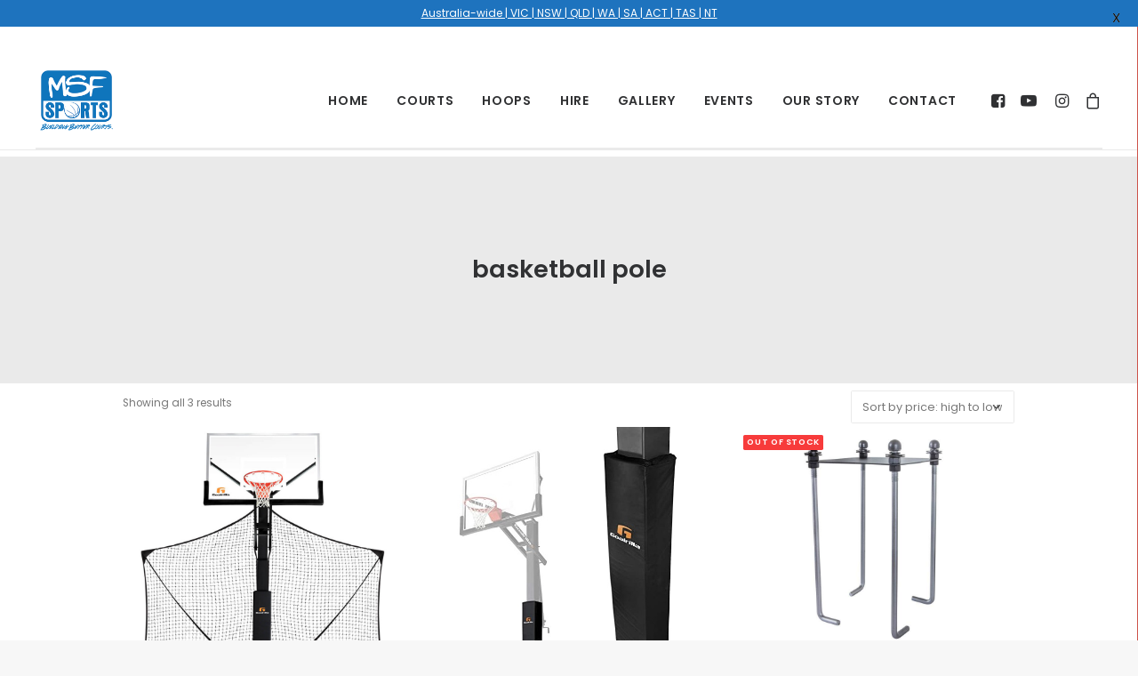

--- FILE ---
content_type: text/html; charset=UTF-8
request_url: https://www.msfsports.com.au/product-tag/basketball-pole/
body_size: 15838
content:

<!DOCTYPE html>
<html class="no-touch" lang="en-AU" xmlns="http://www.w3.org/1999/xhtml">
<head>
<meta http-equiv="Content-Type" content="text/html; charset=UTF-8">
<meta name="viewport" content="width=device-width, initial-scale=1">
<link rel="profile" href="https://gmpg.org/xfn/11">

<meta name='robots' content='max-image-preview:large' />

	<!-- This site is optimized with the Yoast SEO plugin v14.1 - https://yoast.com/wordpress/plugins/seo/ -->
	<title>basketball pole - MSF Sports</title>
	<meta name="robots" content="noindex, follow" />
	<meta property="og:locale" content="en_US" />
	<meta property="og:type" content="article" />
	<meta property="og:title" content="basketball pole - MSF Sports" />
	<meta property="og:url" content="https://www.msfsports.com.au/product-tag/basketball-pole/" />
	<meta property="og:site_name" content="MSF Sports" />
	<meta name="twitter:card" content="summary" />
	<!-- / Yoast SEO plugin. -->


<link rel='dns-prefetch' href='//www.msfsports.com.au' />
<link rel='dns-prefetch' href='//fonts.googleapis.com' />
<link rel='dns-prefetch' href='//cdnjs.cloudflare.com' />
<link rel="alternate" type="application/rss+xml" title="MSF Sports &raquo; Feed" href="https://www.msfsports.com.au/feed/" />
<link rel="alternate" type="application/rss+xml" title="MSF Sports &raquo; Comments Feed" href="https://www.msfsports.com.au/comments/feed/" />
<link rel="alternate" type="application/rss+xml" title="MSF Sports &raquo; basketball pole Tag Feed" href="https://www.msfsports.com.au/product-tag/basketball-pole/feed/" />
<link rel="preload" href="https://cdnjs.cloudflare.com/ajax/libs/font-awesome/4.7.0/css/font-awesome.min.css" as="style" media="all" onload="this.onload=null;this.rel='stylesheet'">
<link rel="stylesheet" href="https://cdnjs.cloudflare.com/ajax/libs/font-awesome/4.7.0/css/font-awesome.min.css" media="all">
<noscript><link rel="stylesheet" href="https://cdnjs.cloudflare.com/ajax/libs/font-awesome/4.7.0/css/font-awesome.min.css" media="all"></noscript>
<!--[if IE]><link rel="stylesheet" href="https://cdnjs.cloudflare.com/ajax/libs/font-awesome/4.7.0/css/font-awesome.min.css" media="all"><![endif]-->
<link rel="preload" href="https://fonts.googleapis.com/css2?family=Lato:ital,wght@0,400;0,500;0,600;0,700&family=Poppins:ital,wght@0,300;0,400;0,500;0,600;0,700&family=Droid+Serif:ital,wght@0,400;0,700;1,400;1,700&family=Dosis:ital,wght@0,200;0,300;0,400;0,500;0,600;0,700;0,800&family=Playfair+Display:ital,wght@0,400;0,700;0,900;1,400;1,700;1,900&family=Oswald:ital,wght@0,300;0,400;0,700&family=Roboto:ital,wght@0,100;0,300;0,400;0,500;0,700;0,900;1,100;1,300;1,400;1,500;1,700;1,900&family=Nunito:ital,wght@0,200;0,300;0,400;0,600;0,700;0,900;1,200;1,300;1,400;1,600;1,700;1,900&display=swap" as="style" media="all" onload="this.onload=null;this.rel='stylesheet'">
<link rel="stylesheet" href="https://fonts.googleapis.com/css2?family=Lato:ital,wght@0,400;0,500;0,600;0,700&family=Poppins:ital,wght@0,300;0,400;0,500;0,600;0,700&family=Droid+Serif:ital,wght@0,400;0,700;1,400;1,700&family=Dosis:ital,wght@0,200;0,300;0,400;0,500;0,600;0,700;0,800&family=Playfair+Display:ital,wght@0,400;0,700;0,900;1,400;1,700;1,900&family=Oswald:ital,wght@0,300;0,400;0,700&family=Roboto:ital,wght@0,100;0,300;0,400;0,500;0,700;0,900;1,100;1,300;1,400;1,500;1,700;1,900&family=Nunito:ital,wght@0,200;0,300;0,400;0,600;0,700;0,900;1,200;1,300;1,400;1,600;1,700;1,900&display=swap" media="all">
<noscript><link rel="stylesheet" href="https://fonts.googleapis.com/css2?family=Lato:ital,wght@0,400;0,500;0,600;0,700&family=Poppins:ital,wght@0,300;0,400;0,500;0,600;0,700&family=Droid+Serif:ital,wght@0,400;0,700;1,400;1,700&family=Dosis:ital,wght@0,200;0,300;0,400;0,500;0,600;0,700;0,800&family=Playfair+Display:ital,wght@0,400;0,700;0,900;1,400;1,700;1,900&family=Oswald:ital,wght@0,300;0,400;0,700&family=Roboto:ital,wght@0,100;0,300;0,400;0,500;0,700;0,900;1,100;1,300;1,400;1,500;1,700;1,900&family=Nunito:ital,wght@0,200;0,300;0,400;0,600;0,700;0,900;1,200;1,300;1,400;1,600;1,700;1,900&display=swap" media="all"></noscript>
<!--[if IE]><link rel="stylesheet" href="https://fonts.googleapis.com/css2?family=Lato:ital,wght@0,400;0,500;0,600;0,700&family=Poppins:ital,wght@0,300;0,400;0,500;0,600;0,700&family=Droid+Serif:ital,wght@0,400;0,700;1,400;1,700&family=Dosis:ital,wght@0,200;0,300;0,400;0,500;0,600;0,700;0,800&family=Playfair+Display:ital,wght@0,400;0,700;0,900;1,400;1,700;1,900&family=Oswald:ital,wght@0,300;0,400;0,700&family=Roboto:ital,wght@0,100;0,300;0,400;0,500;0,700;0,900;1,100;1,300;1,400;1,500;1,700;1,900&family=Nunito:ital,wght@0,200;0,300;0,400;0,600;0,700;0,900;1,200;1,300;1,400;1,600;1,700;1,900&display=swap" media="all"><![endif]-->
<style id='woocommerce-inline-inline-css' type='text/css'>
.woocommerce form .form-row .required { visibility: visible; }
</style>
<style id='rocket-lazyload-inline-css' type='text/css'>
.rll-youtube-player{position:relative;padding-bottom:56.23%;height:0;overflow:hidden;max-width:100%;}.rll-youtube-player iframe{position:absolute;top:0;left:0;width:100%;height:100%;z-index:100;background:0 0}.rll-youtube-player img{bottom:0;display:block;left:0;margin:auto;max-width:100%;width:100%;position:absolute;right:0;top:0;border:none;height:auto;cursor:pointer;-webkit-transition:.4s all;-moz-transition:.4s all;transition:.4s all}.rll-youtube-player img:hover{-webkit-filter:brightness(75%)}.rll-youtube-player .play{height:72px;width:72px;left:50%;top:50%;margin-left:-36px;margin-top:-36px;position:absolute;background:url(https://static.msfsports.com.au/wp-content/plugins/rocket-lazy-load/assets/img/youtube.png) no-repeat;cursor:pointer}
</style>
<link rel='stylesheet' id='wpo_min-header-0-css' href='https://static.msfsports.com.au/wp-content/cache/wpo-minify/1740022502/assets/wpo-minify-header-841f628c.min.css' type='text/css' media='all' />
<script type="text/javascript" id="wpo_min-header-0-js-extra">
/* <![CDATA[ */
var SiteParameters = {"days":"days","hours":"hours","minutes":"minutes","seconds":"seconds","constant_scroll":"on","scroll_speed":"2","parallax_factor":"0.25","loading":"Loading\u2026","slide_name":"slide","slide_footer":"footer","ajax_url":"https:\/\/www.msfsports.com.au\/wp-admin\/admin-ajax.php","nonce_adaptive_images":"3def528f48","nonce_srcset_async":"3665cd5222","enable_debug":"","block_mobile_videos":"","is_frontend_editor":"","main_width":["1200","px"],"mobile_parallax_allowed":"","listen_for_screen_update":"1","wireframes_plugin_active":"","sticky_elements":"off","resize_quality":"90","register_metadata":"","bg_changer_time":"1000","update_wc_fragments":"1","optimize_shortpixel_image":"","menu_mobile_offcanvas_gap":"45","custom_cursor_selector":"[href], .trigger-overlay, .owl-next, .owl-prev, .owl-dot, input[type=\"submit\"], input[type=\"checkbox\"], button[type=\"submit\"], a[class^=\"ilightbox\"], .ilightbox-thumbnail, .ilightbox-prev, .ilightbox-next, .overlay-close, .unmodal-close, .qty-inset > span, .share-button li, .uncode-post-titles .tmb.tmb-click-area, .btn-link, .tmb-click-row .t-inside, .lg-outer button, .lg-thumb img, a[data-lbox], .uncode-close-offcanvas-overlay","mobile_parallax_animation":"","lbox_enhanced":"","native_media_player":"1","vimeoPlayerParams":"?autoplay=0","ajax_filter_key_search":"key","ajax_filter_key_unfilter":"unfilter","index_pagination_disable_scroll":"","index_pagination_scroll_to":"","uncode_wc_popup_cart_qty":"","disable_hover_hack":"","uncode_nocookie":""};
/* ]]> */
</script>
<script   type="text/javascript" src="https://static.msfsports.com.au/wp-content/cache/wpo-minify/1740022502/assets/wpo-minify-header-a7db26b7.min.js" id="wpo_min-header-0-js"></script>
<script   type="text/javascript" src="https://static.msfsports.com.au/wp-content/cache/wpo-minify/1740022502/assets/wpo-minify-header-562706fc.min.js" id="wpo_min-header-1-js"></script>
<script></script><style id="mystickymenu" type="text/css">#mysticky-nav { width:100%; position: static; }#mysticky-nav.wrapfixed { position:fixed; left: 0px; margin-top:0px;  z-index: 99990; -webkit-transition: 0.3s; -moz-transition: 0.3s; -o-transition: 0.3s; transition: 0.3s; -ms-filter:"progid:DXImageTransform.Microsoft.Alpha(Opacity=90)"; filter: alpha(opacity=90); opacity:0.9; background-color: #f7f5e7;}#mysticky-nav.wrapfixed .myfixed{ background-color: #f7f5e7; position: relative;top: auto;left: auto;right: auto;}#mysticky-nav .myfixed { margin:0 auto; float:none; border:0px; background:none; max-width:100%; }</style>			<style type="text/css">
																															</style>
			<style type="text/css">
h1,h2,h3,h4,h5,p { font-family: "Poppins"; } 
</style>
	<noscript><style>.woocommerce-product-gallery{ opacity: 1 !important; }</style></noscript>
	
<!-- Schema & Structured Data For WP v1.29 - -->
<script type="application/ld+json" class="saswp-schema-markup-output">
[{"@context":"https://schema.org/","@type":"VideoObject","@id":"https://www.msfsports.com.au/product/goalrilla-yard-guard/#videoobject","url":"https://www.msfsports.com.au/product/goalrilla-yard-guard/","headline":"Goalrilla Yard Guard (Netting) *Pre-book now* | MSF Sports Australia - 1800 COURTS","datePublished":"2020-04-12T17:33:38+10:00","dateModified":"2022-11-16T13:17:37+11:00","description":"The Goalrilla Yard Guard spans over 3.65 metres wide and 2.74 metres tall. Fits any Goalrilla basketball hoop, made from steel and tough nylon netting.","transcript":"The Goalrilla Yard Guard spans over 3.65 metres wide and 2.74 metres tall. It also fits any Goalrilla basketball goal unit with a straight post and installs quickly. It’s made from steel poles and a tough nylon netting. It will hold up to years of play and help your athlete develop his/her game.     \tInstalls on unit, not in ground   \tProtects your landscape   \tMaximize play time – keeps the ball on the court   \tMore practice means better skill retention   \tIncreased safety – prevents loose balls from rolling into the street   \tRapid Storage – quickly and easily folds into a compact storage position when not in use    &nbsp;  ON BACKORDER: LIMITED STOCK. PRE-ORDER NOW.    &nbsp;    https://www.youtube.com/watch?vj8Pa00PDRWE","name":"Goalrilla Yard Guard (Netting) *Pre-book now* | MSF Sports Australia - 1800 COURTS","uploadDate":"2020-04-12T17:33:38+10:00","thumbnailUrl":"https://i.ytimg.com/vi/j8Pa00PDRWE/hqdefault.jpg","author":{"@type":"Person","name":"admin","url":"https://www.msfsports.com.au/author/admin/","sameAs":[],"image":{"@type":"ImageObject","url":"https://secure.gravatar.com/avatar/01c80cc3e241c8a14ad5e39b5e875c8c?s=96&d=retro&r=pg","height":96,"width":96}},"contentUrl":"https://www.youtube.com/watch?v=j8Pa00PDRWE","embedUrl":"https://www.youtube.com/watch?v=j8Pa00PDRWE"},

{"@context":"https://schema.org/","@graph":[{"@context":"https://schema.org/","@type":"SiteNavigationElement","@id":"https://www.msfsports.com.au#Home","name":"HOME","url":"https://www.msfsports.com.au/"},{"@context":"https://schema.org/","@type":"SiteNavigationElement","@id":"https://www.msfsports.com.au#Home","name":"COURTS","url":"https://www.msfsports.com.au/courts/"},{"@context":"https://schema.org/","@type":"SiteNavigationElement","@id":"https://www.msfsports.com.au#Home","name":"HOOPS","url":"https://www.msfsports.com.au/in-ground-hoops/"},{"@context":"https://schema.org/","@type":"SiteNavigationElement","@id":"https://www.msfsports.com.au#Home","name":"HIRE","url":"https://www.msfsports.com.au/hire/"},{"@context":"https://schema.org/","@type":"SiteNavigationElement","@id":"https://www.msfsports.com.au#Home","name":"GALLERY","url":"https://www.msfsports.com.au/gallery/"},{"@context":"https://schema.org/","@type":"SiteNavigationElement","@id":"https://www.msfsports.com.au#Home","name":"EVENTS","url":"https://www.msfsports.com.au/events/"},{"@context":"https://schema.org/","@type":"SiteNavigationElement","@id":"https://www.msfsports.com.au#Home","name":"OUR STORY","url":"https://www.msfsports.com.au/our-story/"},{"@context":"https://schema.org/","@type":"SiteNavigationElement","@id":"https://www.msfsports.com.au#Home","name":"CONTACT","url":"https://www.msfsports.com.au/contact/"},{"@context":"https://schema.org/","@type":"SiteNavigationElement","@id":"https://www.msfsports.com.au#Home","name":"REQUEST A QUOTE","url":"https://www.msfsports.com.au/request-a-quote/"},{"@context":"https://schema.org/","@type":"SiteNavigationElement","@id":"https://www.msfsports.com.au#Home","name":"MESSAGE US","url":"https://www.msfsports.com.au/contact/"},{"@context":"https://schema.org/","@type":"SiteNavigationElement","@id":"https://www.msfsports.com.au#Home","name":"CALL 1800 COURTS","url":"tel:1800COURTS"},{"@context":"https://schema.org/","@type":"SiteNavigationElement","@id":"https://www.msfsports.com.au#Home","name":"CUSTOMER REVIEWS","url":"https://www.msfsports.com.au/customer-reviews/"}]}]
</script>

<!-- Google Tag Manager -->
<script>(function(w,d,s,l,i){w[l]=w[l]||[];w[l].push({'gtm.start':
new Date().getTime(),event:'gtm.js'});var f=d.getElementsByTagName(s)[0],
j=d.createElement(s),dl=l!='dataLayer'?'&l='+l:'';j.async=true;j.src=
'https://www.googletagmanager.com/gtm.js?id='+i+dl;f.parentNode.insertBefore(j,f);
})(window,document,'script','dataLayer','GTM-5XMVZTH');</script>
<!-- End Google Tag Manager -->
<!-- Hotjar Tracking Code for www.msfsports.com.au -->
<script>
    (function(h,o,t,j,a,r){
        h.hj=h.hj||function(){(h.hj.q=h.hj.q||[]).push(arguments)};
        h._hjSettings={hjid:1538764,hjsv:6};
        a=o.getElementsByTagName('head')[0];
        r=o.createElement('script');r.async=1;
        r.src=t+h._hjSettings.hjid+j+h._hjSettings.hjsv;
        a.appendChild(r);
    })(window,document,'https://static.hotjar.com/c/hotjar-','.js?sv=');
</script>
<!-- End Hotjar Tracking Code for msfsports.com.au -->
<!-- Facebook Pixel Code -->
<script>
  !function(f,b,e,v,n,t,s)
  {if(f.fbq)return;n=f.fbq=function(){n.callMethod?
  n.callMethod.apply(n,arguments):n.queue.push(arguments)};
  if(!f._fbq)f._fbq=n;n.push=n;n.loaded=!0;n.version='2.0';
  n.queue=[];t=b.createElement(e);t.async=!0;
  t.src=v;s=b.getElementsByTagName(e)[0];
  s.parentNode.insertBefore(t,s)}(window, document,'script',
  'https://connect.facebook.net/en_US/fbevents.js');
  fbq('init', '2291123204545510');
  fbq('track', 'PageView');
</script>
<noscript><img height="1" width="1" style="display:none"
  src="https://www.facebook.com/tr?id=2291123204545510&ev=PageView&noscript=1"
/></noscript>
<!-- End Facebook Pixel Code -->
<meta name="google-site-verification" content="2Zg304MuwM7vkrYvoKvmBs4FMU-FgmxtPCsf5PcdIWA" /><link rel="icon" href="https://static.msfsports.com.au/wp-content/uploads/2017/10/cropped-MSF-SPORTS-LOGO-ICON-1-32x32.png" sizes="32x32" />
<link rel="icon" href="https://static.msfsports.com.au/wp-content/uploads/2017/10/cropped-MSF-SPORTS-LOGO-ICON-1-192x192.png" sizes="192x192" />
<link rel="apple-touch-icon" href="https://static.msfsports.com.au/wp-content/uploads/2017/10/cropped-MSF-SPORTS-LOGO-ICON-1-180x180.png" />
<meta name="msapplication-TileImage" content="https://static.msfsports.com.au/wp-content/uploads/2017/10/cropped-MSF-SPORTS-LOGO-ICON-1-270x270.png" />
		<style type="text/css" id="wp-custom-css">
			.mysticky-welcomebar-fixed .mysticky-welcomebar-content p a {
    text-decoration: none;
}

.mysticky-welcomebar-fixed.mysticky-welcomebar-showx-desktop .mysticky-welcomebar-close {
    display: none;
}

@media (max-width: 959px){
.menu-light .row-brand, .menu-light .row-menu .row-menu-inner {
    border-bottom: 1px solid #eaeaea;
    padding-top: 5px !important;
}}


.mysticky-welcomebar-fixed-wrap {
    min-height: 30px !important;
    padding: 5px 10px !important;
    display: flex;
    align-items: center;
    justify-content: center;
    width: 100%;
    height: 50%;
}

.video-wrapper {
	position: relative;
    padding-bottom: 56.25%;
    }
    
.video-wrapper iframe {
	position: absolute;
    width: 100%;
    height: 100%;
    top: 0;
    left: 0;
    }
@media only screen and (max-width: 600px) {
#panel-2805-6-0-1> .panel-widget-style {
padding: 3px 11px 0px 11px !important;
    margin-top: -20px !important;
}}
@media only screen and (max-width: 600px){
#panel-2805-6-1-1> .panel-widget-style {
padding: 3px 11px 0px 11px !important;
    margin-top: -20px !important;
}}
@media only screen and (max-width: 600px){
#panel-2805-6-2-1> .panel-widget-style {
padding: 20px 11px 0px 11px !important;
    margin-top: -20px !important;
}}
@media only screen and (max-width: 600px) {
#pg-2805-1.panel-no-style {
    margin-bottom: 5px!important;
    margin-top: -15px!important;
}}

@media (max-width: 600px) {
#panel-14057-1-0-0> .panel-widget-style {
    padding: 0px 20px 15px 20px;
}}
@media (max-width: 900px) {
.main-container .row-container .row-parent {
    padding: 9px 5px 5px 5px !important;
	}}
#cart-icon {
    fill: #FFFFFF;
    width: 44px;
    height: 30px;
}
.woocommerce div.product p.stock, .woocommerce div.single-product p.stock, .woocommerce #content div.product p.stock, .woocommerce #content div.single-product p.stock {
    font-size: 1.92em;
}
.artibot-wrapper--19YJW .artibot-launcher--1dqxp.artibot-launcher-bottom-right--2ziVn {
    bottom: 129px !important;
    right: 24px !important;
}
.artibot-launcher-bubble--15yBy .artibot-launcher-bottom-right--2ziVn .artibot-launcher-bubble-mobile--jN4mN .artibot-launcher-bubble-sans--338E6 {
		bottom: 185px !important;
	
}
.artibot-wrapper--19YJW .artibot-launcher-bubble--15yBy.artibot-launcher-bottom-right--2ziVn {
    animation-name: fadeInUp--2q5RV !important;
    bottom: 199px !important;
    right: 24px !important;
}
#pl-2808 #panel-2808-3-0-0 {
    margin: -25px 0px 0px 0px !important;
}
#pg-2808-2 {
    margin: -40px 0px 0px 0px !important;
}

    .google-business-reviews-rating.badge.fixed.bottom.left {
        position: fixed;
        left: 20px;
        bottom: 20px;
        width: auto;
        z-index: 300;
    }
    .google-business-reviews-rating.badge.fixed.bottom.right {
        position: fixed;
        right: 20px;
        bottom: 20px;
        width: auto;
        z-index: 301;
    }
.gmbrr.badge > :last-child,
.gmbrr.badge > :last-child,
.gmbrr > .rating:last-child,
.gmbrr > .listing:last-child,
.gmbrr > .attribution:last-child,
.gmbrr .text-first .author-avatar,
.gmbrr.fonts .listing .date,
.gmbrr.fonts .listing .rating,
.gmbrr.fonts .listing .relative-time-description,
.gmbrr .review-meta:last-child .rating:last-child,
.gmbrr .review-meta:last-child .date:last-child,
.gmbrr .review-meta:last-child .relative-time-description:last-child,
.gmbrr .review-meta:last-child .author-name:last-child {
	margin: 0px 0 0 0 !important;
}
.main-container {
    padding-top: 10px !important;
	  background-color: #ffffff
}

@media (min-width: 960px) {
.row-menu-inner {
    display: block !important;
    height: 100%;
}
.menu-wrapper .row-menu .row-menu-inner {
    padding: 30px 0 0 5px !important;
}
#mysticky-nav.wrapfixed {
		height: 10px !important;
	}
}
.menu-container .style-color-xsdn-bg .menu-borders {
    position: absolute !important;
    top: auto !important;
}
.menu-light .row-brand, .menu-light .row-menu .row-menu-inner {
    border-bottom: 2px solid #eaeaea;
    padding-top: 30px !important;
    padding-bottom: 0px !important;
}
@media (max-width: 900px) {
.main-container .row-container .row-parent {
    padding: 10px 5px 5px 5px !important;
}
.post-content>.row-container>.row-parent>*:first-child {
    margin-top: 20px;
}}
.mg-wsac-fix-sticky-bar .mg-wsac-btn, .mg-wsac-fix-sticky-bar .mg-wsac-button {
    display: grid;
}
.mg-wsac-fix-sticky-bar .center-blck {
    font-size: 18px;
    position: absolute;
    margin: 7px 0 0 0;
    top: 50%;
    transform: translate(0, -50%);
}
.mg-wsac-fix-sticky-bar span.stky-prdct-name {
    padding: 0px 7px;
    float: inherit;
}
.mg-wsac-fix-sticky-bar span.stky-prdct-name {
    width: auto;
    padding: 5px 0;
    margin: 0px 0px 0 0;
    vertical-align: middle;
}

p {
    font-family: "Poppins" !important;
		font-size: 14px;
    padding-top: 5px;
		padding-bottom: 5px;
}
h1, h2, h3, h4, h5 {
    font-family: "Poppins";
    padding-top: 5px;
		padding-bottom: 5px;
}
#pgc-2805-10-0, #pgc-2805-10-1, #pgc-2805-10-2 {
    margin-bottom: 0px;
}
.gmbrr.badge > :last-child, .gmbrr.badge > :last-child, .gmbrr > .rating:last-child {
	  margin-bottom: 0px;
}		</style>
		<noscript><style> .wpb_animate_when_almost_visible { opacity: 1; }</style></noscript><!-- WooCommerce Google Analytics Integration -->
		<script type='text/javascript'>
			var gaProperty = 'UA-116705168-1';
			var disableStr = 'ga-disable-' + gaProperty;
			if ( document.cookie.indexOf( disableStr + '=true' ) > -1 ) {
				window[disableStr] = true;
			}
			function gaOptout() {
				document.cookie = disableStr + '=true; expires=Thu, 31 Dec 2099 23:59:59 UTC; path=/';
				window[disableStr] = true;
			}
		</script>
		<script type='text/javascript'>(function(i,s,o,g,r,a,m){i['GoogleAnalyticsObject']=r;i[r]=i[r]||function(){
		(i[r].q=i[r].q||[]).push(arguments)},i[r].l=1*new Date();a=s.createElement(o),
		m=s.getElementsByTagName(o)[0];a.async=1;a.src=g;m.parentNode.insertBefore(a,m)
		})(window,document,'script', '//www.google-analytics.com/analytics.js','ga');ga( 'create', 'UA-116705168-1', 'auto' );ga( 'require', 'linkid' );ga( 'set', 'anonymizeIp', true );
		ga( 'set', 'dimension1', 'no' );
ga( 'require', 'ec' );</script>
		<!-- /WooCommerce Google Analytics Integration --><noscript><style id="rocket-lazyload-nojs-css">.rll-youtube-player, [data-lazy-src]{display:none !important;}</style></noscript></head>
<body data-rsssl=1 class="archive tax-product_tag term-basketball-pole term-211  style-color-lxmt-bg theme-uncode woocommerce woocommerce-page woocommerce-no-js hormenu-position-left hmenu hmenu-position-right header-full-width main-center-align menu-mobile-transparent menu-custom-padding textual-accent-color menu-sticky-mobile menu-mobile-default mobile-parallax-not-allowed ilb-no-bounce unreg qw-body-scroll-disabled menu-sticky-fix no-qty-fx uncode-sidecart-mobile-disabled wpb-js-composer js-comp-ver-7.5 vc_responsive" data-border="0">
<!-- Google Tag Manager (noscript) -->
<noscript><iframe src="https://www.googletagmanager.com/ns.html?id=GTM-5XMVZTH"
height="0" width="0" style="display:none;visibility:hidden"></iframe></noscript>
<!-- End Google Tag Manager (noscript) -->

		<div id="vh_layout_help"></div><div class="body-borders" data-border="0"><div class="top-border body-border-shadow"></div><div class="right-border body-border-shadow"></div><div class="bottom-border body-border-shadow"></div><div class="left-border body-border-shadow"></div><div class="top-border style-light-bg"></div><div class="right-border style-light-bg"></div><div class="bottom-border style-light-bg"></div><div class="left-border style-light-bg"></div></div>	<div class="box-wrapper">
		<div class="box-container">
		<script type="text/javascript" id="initBox">UNCODE.initBox();</script>
		<div class="menu-wrapper menu-sticky menu-sticky-mobile menu-no-arrows">
													
													<header id="masthead" class="navbar menu-primary menu-light submenu-light style-light-original menu-with-logo">
														<div class="menu-container style-color-xsdn-bg menu-borders">
															<div class="row-menu limit-width">
																<div class="row-menu-inner">
																	<div id="logo-container-mobile" class="col-lg-0 logo-container middle">
																		<div id="main-logo" class="navbar-header style-light">
																			<a href="https://www.msfsports.com.au/" class="navbar-brand" data-padding-shrink ="9" data-minheight="70" aria-label="MSF Sports"><div class="logo-image main-logo logo-skinnable" data-maxheight="70" style="height: 70px;"><img fetchpriority="high" decoding="async" src="https://static.msfsports.com.au/wp-content/uploads/2017/10/MSF-Sports-Logo.png" alt="MSF Sports Logo : Building Better Courts" width="320" height="274" class="img-responsive" /></div></a>
																		</div>
																		<div class="mmb-container"><div class="mobile-additional-icons"></div><div class="mobile-menu-button mobile-menu-button-light lines-button"><span class="lines"><span></span></span></div></div>
																	</div>
																	<div class="col-lg-12 main-menu-container middle">
																		<div class="menu-horizontal menu-dd-shadow-std ">
																			<div class="menu-horizontal-inner">
																				<div class="nav navbar-nav navbar-main navbar-nav-first"><ul id="menu-home" class="menu-primary-inner menu-smart sm"><li id="menu-item-23707" class="menu-item menu-item-type-post_type menu-item-object-page menu-item-home menu-item-23707 menu-item-link"><a title="HOME" href="https://www.msfsports.com.au/">HOME<i class="fa fa-angle-right fa-dropdown"></i></a></li>
<li id="menu-item-2830" class="menu-item menu-item-type-post_type menu-item-object-page menu-item-2830 menu-item-link"><a title="COURTS" href="https://www.msfsports.com.au/courts/">COURTS<i class="fa fa-angle-right fa-dropdown"></i></a></li>
<li id="menu-item-2814" class="menu-item menu-item-type-post_type menu-item-object-page menu-item-2814 menu-item-link"><a title="HOOPS" href="https://www.msfsports.com.au/in-ground-hoops/">HOOPS<i class="fa fa-angle-right fa-dropdown"></i></a></li>
<li id="menu-item-2837" class="menu-item menu-item-type-post_type menu-item-object-page menu-item-2837 menu-item-link"><a title="HIRE" href="https://www.msfsports.com.au/hire/">HIRE<i class="fa fa-angle-right fa-dropdown"></i></a></li>
<li id="menu-item-3730" class="menu-item menu-item-type-post_type menu-item-object-page menu-item-3730 menu-item-link"><a title="GALLERY" href="https://www.msfsports.com.au/gallery/">GALLERY<i class="fa fa-angle-right fa-dropdown"></i></a></li>
<li id="menu-item-2820" class="menu-item menu-item-type-post_type menu-item-object-page menu-item-2820 menu-item-link"><a title="EVENTS" href="https://www.msfsports.com.au/events/">EVENTS<i class="fa fa-angle-right fa-dropdown"></i></a></li>
<li id="menu-item-72" class="menu-item menu-item-type-post_type menu-item-object-page menu-item-72 menu-item-link"><a title="OUR STORY" href="https://www.msfsports.com.au/our-story/">OUR STORY<i class="fa fa-angle-right fa-dropdown"></i></a></li>
<li id="menu-item-17" class="menu-item menu-item-type-post_type menu-item-object-page menu-item-has-children menu-item-17 dropdown menu-item-link"><a title="CONTACT" href="https://www.msfsports.com.au/contact/" data-toggle="dropdown" class="dropdown-toggle" data-type="title">CONTACT<i class="fa fa-angle-down fa-dropdown"></i></a>
<ul role="menu" class="drop-menu">
	<li id="menu-item-22633" class="menu-item menu-item-type-post_type menu-item-object-page menu-item-22633"><a title="REQUEST A QUOTE" href="https://www.msfsports.com.au/request-a-quote/">REQUEST A QUOTE<i class="fa fa-angle-right fa-dropdown"></i></a></li>
	<li id="menu-item-22467" class="menu-item menu-item-type-post_type menu-item-object-page menu-item-22467"><a title="MESSAGE US" href="https://www.msfsports.com.au/contact/">MESSAGE US<i class="fa fa-angle-right fa-dropdown"></i></a></li>
	<li id="menu-item-22465" class="menu-item menu-item-type-custom menu-item-object-custom menu-item-22465"><a title="CALL 1800 COURTS" href="tel:1800COURTS">CALL 1800 COURTS<i class="fa fa-angle-right fa-dropdown"></i></a></li>
	<li id="menu-item-22542" class="menu-item menu-item-type-post_type menu-item-object-page menu-item-22542"><a title="CUSTOMER REVIEWS" href="https://www.msfsports.com.au/customer-reviews/">CUSTOMER REVIEWS<i class="fa fa-angle-right fa-dropdown"></i></a></li>
</ul>
</li>
</ul></div><div class="uncode-close-offcanvas-mobile lines-button close navbar-mobile-el"><span class="lines"></span></div><div class="nav navbar-nav navbar-nav-last navbar-extra-icons"><ul class="menu-smart sm menu-icons menu-smart-social"><li class="menu-item-link social-icon social-182722"><a href="https://www.facebook.com/msfsports" class="social-menu-link" target="_blank"><i class="fa fa-facebook-square"></i></a></li><li class="menu-item-link social-icon social-169968"><a href="https://www.youtube.com/msfsports" class="social-menu-link" target="_blank"><i class="fa fa-youtube-play"></i></a></li><li class="menu-item-link social-icon social-174407"><a href="https://www.instagram.com/msfsports" class="social-menu-link" target="_blank"><i class="fa fa-instagram"></i></a></li><li class=" uncode-cart menu-item-link menu-item menu-item-has-children dropdown">
		<a href="https://www.msfsports.com.au/cart/" data-toggle="dropdown" class="dropdown-toggle" data-type="title" title="cart">
			<span class="cart-icon-container">
									<i class="fa fa-bag"></i><span class="desktop-hidden">Cart</span>
				
																<span class="badge" style="display: none;"></span>
											
				
				<i class="fa fa-angle-down fa-dropdown  desktop-hidden"></i>
			</span>
		</a>

					<ul role="menu" class="drop-menu sm-nowrap cart_list product_list_widget uncode-cart-dropdown">
									<li><span>Your cart is currently empty.</span></li>							</ul>
			</li></ul></div></div>
																		</div>
																	</div>
																</div>
															</div></div>
													</header>
												</div>			<script type="text/javascript" id="fixMenuHeight">UNCODE.fixMenuHeight();</script>
			<div class="main-wrapper">
				<div class="main-container">
					<div class="page-wrapper">
						<div class="sections-container">
<div id="page-header"><div class="header-basic style-light">
													<div class="background-element header-wrapper style-color-gyho-bg header-only-text" data-height="60" style="min-height: 300px;">
													<div class="header-main-container limit-width">
															<div class="header-content header-center header-middle header-align-center">
																<div class="header-content-inner" >
																	<h1 class="header-title font-762333 h1"><span>basketball pole</span></h1>
																</div>
															</div>
														</div></div>
												</div></div><script type="text/javascript">UNCODE.initHeader();</script><div class="page-body style-light-bg">
          <div class="post-wrapper">
          	<div class="post-body"><div class="post-content un-no-sidebar-layout"><div class="row-container">
		  					<div class="row row-parent style-light limit-width double-top-padding double-bottom-padding">
									<div class="row-container">
		  					<div class="row row-parent style-light limit-width no-top-padding no-h-padding">
									<div class="woocommerce-notices-wrapper"></div><div class="row-inner">
				<div class="col-lg-6">
					<div class="uncol">
						<div class="uncoltable">
							<div class="uncell no-block-padding">
								<div class="uncont">
									<p class="woocommerce-result-count">
	Showing all 3 results</p>

								</div>
							</div>
						</div>
					</div>
				</div>
				<div class="col-lg-6">
					<div class="uncol">
						<div class="uncoltable">
							<div class="uncell no-block-padding">
								<div class="uncont">
									<form class="woocommerce-ordering" method="get">
	<select name="orderby" class="orderby" aria-label="Shop order">
					<option value="popularity" >Sort by popularity</option>
					<option value="rating" >Sort by average rating</option>
					<option value="date" >Sort by latest</option>
					<option value="price" >Sort by price: low to high</option>
					<option value="price-desc"  selected='selected'>Sort by price: high to low</option>
			</select>
	<input type="hidden" name="paged" value="1" />
	<input type="hidden" name="q" value="product-tag/basketball-pole/" /></form>

								</div>
							</div>
						</div>
					</div>
				</div>
			</div>
								</div>
							</div><div id="index-293864" class="isotope-system">
				<div class="isotope-wrapper grid-wrapper single-gutter">
					<div class="isotope-container isotope-layout style-masonry isotope-pagination grid-pagination" data-type="masonry" data-layout="fitRows" data-lg="800"><div class="tmb tmb-light tmb-content-center tmb-no-bg tmb-woocommerce tmb-overlay-anim tmb-overlay-text-anim tmb-iso-w4 post-14582 product type-product status-publish has-post-thumbnail product_cat-basketball-hoops product_cat-goalrilla product_cat-hoop-accessories product_tag-basketball-netting product_tag-basketball product_tag-basketball-hoop-net product_tag-goalrilla product_tag-basketball-hoop-accessories product_tag-auspost product_tag-basketball-pole product_tag-hoop product_tag-goalrilla-yard-guard product_tag-backyard-sports product_shipping_class-hoop-accessories first onbackorder shipping-taxable purchasable product-type-simple tmb-content-under tmb-media-first tmb-no-bg" ><div class="t-inside" ><div class="t-entry-visual"><div class="t-entry-visual-tc"><div class="t-entry-visual-cont"><div class="dummy" style="padding-top: 100%;"></div><a tabindex="-1" href="https://www.msfsports.com.au/product/goalrilla-yard-guard/" class="pushed"><div class="t-entry-visual-overlay"><div class="t-entry-visual-overlay-in style-dark-bg" style="opacity: 0.2;"></div></div><img class="wp-image-14588" src="https://static.msfsports.com.au/wp-content/uploads/2020/04/Goalrilla-Yard-Guard-Netting-System-Australia-Basketball-Goal-Accessory.jpg" width="900" height="900" alt="Goalrilla Yard Guard Netting System" /></a><div class="add-to-cart-overlay"><a href="?add-to-cart=14582" data-quantity="1" class="product_type_simple add_to_cart_button ajax_add_to_cart product_button_loop" data-product_id="14582" data-product_sku="B2800AF" aria-label="Add &ldquo;Goalrilla Yard Guard (Netting) *Pre-book now*&rdquo; to your cart" rel="nofollow"><span class="add_to_cart_text">Add to cart</span><span class="view-cart added_to_cart"></span></a></div></div>
					</div>
				</div><div class="t-entry-text">
									<div class="t-entry-text-tc half-block-padding"><div class="t-entry"><h3 class="t-entry-title h6"><a href="https://www.msfsports.com.au/product/goalrilla-yard-guard/">Goalrilla Yard Guard (Netting) *Pre-book now*</a></h3><span class="price h6"><ins class="h3"><span class="woocommerce-Price-amount amount"><span class="woocommerce-Price-currencySymbol">&#36;</span>349.00</span></ins></span></div></div>
							</div></div></div><div class="tmb tmb-light tmb-content-center tmb-no-bg tmb-woocommerce tmb-overlay-anim tmb-overlay-text-anim tmb-iso-w4 post-14586 product type-product status-publish has-post-thumbnail product_cat-basketball-hoops product_cat-goalrilla product_cat-hoop-accessories product_tag-hoop-accessory product_tag-express-post product_tag-hoop product_tag-basketball-pole product_tag-backyard-sports product_tag-basketball-hoop-padding product_tag-basketball product_tag-basketball-hoop-pad product_tag-goalrilla product_tag-pole-padding product_tag-sports-safety product_tag-auspost product_shipping_class-hoop-accessories first onbackorder shipping-taxable purchasable product-type-simple tmb-content-under tmb-media-first tmb-no-bg" ><div class="t-inside" ><div class="t-entry-visual"><div class="t-entry-visual-tc"><div class="t-entry-visual-cont"><div class="dummy" style="padding-top: 100%;"></div><a tabindex="-1" href="https://www.msfsports.com.au/product/goalrilla-universal-pole-pad/" class="pushed"><div class="t-entry-visual-overlay"><div class="t-entry-visual-overlay-in style-dark-bg" style="opacity: 0.2;"></div></div><img class="wp-image-14587" src="https://static.msfsports.com.au/wp-content/uploads/2020/04/Goalrilla-Universal_Pole_Pad_Hoop-Accessory.jpg" width="600" height="600" alt="" /></a><div class="add-to-cart-overlay"><a href="?add-to-cart=14586" data-quantity="1" class="product_type_simple add_to_cart_button ajax_add_to_cart product_button_loop" data-product_id="14586" data-product_sku="B2611AF" aria-label="Add &ldquo;Goalrilla Universal Pole Pad *Pre-book now*&rdquo; to your cart" rel="nofollow"><span class="add_to_cart_text">Add to cart</span><span class="view-cart added_to_cart"></span></a></div></div>
					</div>
				</div><div class="t-entry-text">
									<div class="t-entry-text-tc half-block-padding"><div class="t-entry"><h3 class="t-entry-title h6"><a href="https://www.msfsports.com.au/product/goalrilla-universal-pole-pad/">Goalrilla Universal Pole Pad *Pre-book now*</a></h3><span class="price h6"><ins class="h3"><span class="woocommerce-Price-amount amount"><span class="woocommerce-Price-currencySymbol">&#36;</span>299.00</span></ins></span></div></div>
							</div></div></div><div class="tmb tmb-light tmb-content-center tmb-no-bg tmb-woocommerce tmb-overlay-anim tmb-overlay-text-anim tmb-iso-w4 post-14573 product type-product status-publish has-post-thumbnail product_cat-basketball-hoops product_cat-goalrilla product_cat-hoop-accessories product_tag-hoop product_tag-goalrilla-anchor product_tag-anchor-plate product_tag-backyard-sports product_tag-basketball-pole product_tag-auspost product_tag-basketball product_tag-express-post product_tag-basketball-system-anchor-kit product_tag-goalrilla product_tag-megaslam-anchor product_tag-dreamhoops-anchor product_tag-hoop-anchor product_shipping_class-diy-court-kit first outofstock shipping-taxable purchasable product-type-simple tmb-content-under tmb-media-first tmb-no-bg" ><div class="t-inside" ><div class="t-entry-visual"><div class="t-entry-visual-tc"><div class="t-entry-visual-cont"><div class="dummy" style="padding-top: 100%;"></div><a tabindex="-1" href="https://www.msfsports.com.au/product/goalrilla-hoop-anchor-kit/" class="pushed"><div class="t-entry-visual-overlay"><div class="t-entry-visual-overlay-in style-dark-bg" style="opacity: 0.2;"></div></div><div class="font-ui"><div class="woocommerce"><span class="soldout">Out of stock</span></div></div><img class="wp-image-14577" src="https://static.msfsports.com.au/wp-content/uploads/2020/04/GOALRILLA-ANCHOR-KIT-SLAM-BASKETBALL-HOOP-AUSTRALIA.jpg" width="900" height="900" alt="Goalrilla hoop anchor kit Australia express post" /></a><div class="add-to-cart-overlay"><a href="https://www.msfsports.com.au/product/goalrilla-hoop-anchor-kit/" data-quantity="1" class="product_type_simple product_button_loop" data-product_id="14573" data-product_sku="B1002" aria-label="Read more about &ldquo;Goalrilla Hoop Anchor Kit&rdquo;" rel="nofollow"><span class="add_to_cart_text">Read more</span><span class="view-cart added_to_cart"></span></a></div></div>
					</div>
				</div><div class="t-entry-text">
									<div class="t-entry-text-tc half-block-padding"><div class="t-entry"><h3 class="t-entry-title h6"><a href="https://www.msfsports.com.au/product/goalrilla-hoop-anchor-kit/">Goalrilla Hoop Anchor Kit</a></h3><span class="price h6"><ins class="h3"><span class="woocommerce-Price-amount amount"><span class="woocommerce-Price-currencySymbol">&#36;</span>219.00</span></ins></span></div></div>
							</div></div></div></div>
				</div>
			</div>
								</div>
							</div></div></div>
          </div>
        </div>								</div><!-- sections container -->
							</div><!-- page wrapper -->
												<footer id="colophon" class="site-footer">
							<div class="row-container style-dark-bg footer-center footer-last">
		  					<div class="row row-parent style-dark limit-width no-top-padding no-h-padding no-bottom-padding">
									<div class="uncell col-lg-6 pos-middle text-center"><div class="social-icon icon-box icon-box-top icon-inline"><a href="https://www.facebook.com/msfsports" target="_blank"><i class="fa fa-facebook-square"></i></a></div><div class="social-icon icon-box icon-box-top icon-inline"><a href="https://www.youtube.com/msfsports" target="_blank"><i class="fa fa-youtube-play"></i></a></div><div class="social-icon icon-box icon-box-top icon-inline"><a href="https://www.instagram.com/msfsports" target="_blank"><i class="fa fa-instagram"></i></a></div></div><div class="site-info uncell col-lg-6 pos-middle text-center"><p>&nbsp;</p>
<h2 style="text-align: center;"><span style="font-size: 24px;"><span style="color: #474747;">Give it all to ball.</span></span></h2>
<p style="text-align: center;">  <a href="https://www.msfsports.com.au/"><img class="wp-image-5602 alignnone" src="https://static.msfsports.com.au/wp-content/uploads/2019/08/msf-sports-logo-black-white.png" alt="MSF Sports | DIY or Fully Installed Basketball Courts, Tennis Courts, Netball, Futsal, Volleyball, Sports Courts | Sale &amp; Hire | Commercial &amp; Residential" width="101" height="75" /></a></p>
<p style="text-align: center;">   <span style="color: #ff0000;"><a style="color: #ff0000;" href="https://www.msfsports.com.au/contact/"><span style="font-size: 12pt;">1800 COURTS</span></a></span></p>
<p style="text-align: center;"><a href="https://www.msfsports.com.au/courts/">Courts</a> <strong>⋅</strong> <a href="https://www.msfsports.com.au/hoops/">Hoops</a> <strong>⋅</strong> <a href="https://www.msfsports.com.au/diy-backyard-basketball-court/">DIY</a> <strong>⋅</strong> <a href="https://www.msfsports.com.au/hire/">Hire</a> <strong>⋅</strong> <a href="https://www.msfsports.com.au/events/">Events</a> <strong>⋅</strong> <a href="https://www.msfsports.com.au/gallery/">Gallery</a></p>
<p style="text-align: center;"><span style="color: #828282;"><a style="color: #828282;" href="https://www.msfsports.com.au/home-basketball-courts/">Basketball Courts</a> <strong>⋅</strong> <a style="color: #828282;" href="https://www.msfsports.com.au/netball-court-dimensions-specs/">Netball Courts</a></span><br /><span style="color: #828282;"><a style="color: #828282;" href="https://www.msfsports.com.au/home-pickleball-courts/">Pickleball Courts</a> <strong>⋅</strong> <a style="color: #828282;" href="https://www.msfsports.com.au/tennis/">Tennis Courts</a><br /><a style="color: #828282;" href="https://www.msfsports.com.au/volleyball-court-specifications-dimensions/">Volleyball Courts</a> <strong>⋅</strong> <a style="color: #828282;" href="https://www.msfsports.com.au/home-futsal-courts/">Futsal Courts</a><br /><a style="color: #828282;" href="https://www.msfsports.com.au/badminton-flooring/">Badminton Flooring</a> <strong>⋅</strong> <a style="color: #828282;" href="https://www.msfsports.com.au/table-tennis-flooring/">Table Tennis Flooring</a><br /></span></p>
<p style="text-align: center;"><span style="color: #828282;"><a style="color: #828282;" href="https://www.msfsports.com.au/backyard-basketball-courts/">Backyard Basketball Courts</a></span></p>
<p style="text-align: center;"><span style="color: #828282;"><a style="color: #828282;" href="https://www.msfsports.com.au/kids-party-basketball-venue-hire/">Kids Basketball Party Venue</a></span></p>
<p style="text-align: center;"><a href="https://www.msfsports.com.au/privacy-policy/">Privacy Policy</a> <strong>⋅</strong> <a href="https://www.msfsports.com.au/shipping-returns/">Shipping &amp; Returns</a> <strong>⋅</strong> <a href="https://www.msfsports.com.au/contact/">Contact</a></p>
<p style="text-align: center;"><span style="color: #a1a1a1;"> <span style="color: #828282;">Copyright © 2002 &#8211; 2025. All Rights Reserved.</span></span></p>
</div><!-- site info -->
								</div>
							</div>						</footer>
																	</div><!-- main container -->
				</div><!-- main wrapper -->
							</div><!-- box container -->
					</div><!-- box wrapper -->
		<div class="style-light footer-scroll-top"><a href="#" class="scroll-top"><i class="fa fa-angle-up fa-stack btn-default btn-hover-nobg"></i></a></div>
		
		<div class="mysticky-welcomebar-fixed mysticky-site-front mysticky-welcomebar-position-top mysticky-welcomebar-showx-desktop mysticky-welcomebar-showx-mobile mysticky-welcomebar-display-desktop mysticky-welcomebar-display-mobile mysticky-welcomebar-attention-default mysticky-welcomebar-entry-effect-slide-in"  data-after-triger="after_a_few_seconds" data-triger-sec="0" data-position="top" data-height="60" data-rediect="close_bar" data-aftersubmission="dont_show_welcomebar" data-show-success-message="">
		<div class="mysticky-welcomebar-fixed-wrap">
			<div class="mysticky-welcomebar-content">			
				<p><a href="https://www.msfsports.com.au/courts/">Australia-wide | VIC | NSW | QLD | WA | SA | ACT | TAS | NT</a></p>
			</div>

			
			<div class="mysticky-welcomebar-btn " >
				
				<a href="" >				</a>
			</div>
		
						<span class="mysticky-welcomebar-close" style="color:#000000">X</span>		
		</div>
	</div>	

	<style>
/*-------------New-----*/



/*--------------------------------------------------------------------------------------------*/

	.mysticky-welcomebar-fixed , .mysticky-welcomebar-fixed * {
		-webkit-box-sizing: border-box;
		-moz-box-sizing: border-box;
		box-sizing: border-box;
	}
	.mysticky-welcomebar-fixed {
		background-color: #1e73be;
		font-family: Poppins;
		position: fixed;
		left: 0;
		right: 0;
		z-index: 9999999;
		opacity: 0;
	}

	.mysticky-welcomebar-fixed-wrap {
		min-height: 60px;
		padding: 20px 50px;
		display: flex;
		align-items: center;
		justify-content: center;
		width: 100%;
		height: 100%;
	}
	.mysticky-welcomebar-animation {
		-webkit-transition: all 1s ease 0s;
		-moz-transition: all 1s ease 0s;
		transition: all 1s ease 0s;
	}
	.mysticky-welcomebar-position-top {
		top:0;
	}
	.mysticky-welcomebar-position-bottom {
		bottom:0;
	}
	.mysticky-welcomebar-position-top.mysticky-welcomebar-entry-effect-slide-in {
		top: -60px;
	}
	.mysticky-welcomebar-position-bottom.mysticky-welcomebar-entry-effect-slide-in {
		bottom: -60px;
	}
	.mysticky-welcomebar-entry-effect-fade {
		opacity: 0;
	}
	.mysticky-welcomebar-entry-effect-none {
		display: none;
	}
	.mysticky-welcomebar-fixed .mysticky-welcomebar-content p a{
		text-decoration: underline;
		text-decoration-thickness: 1px;
		text-underline-offset: 0.25ch;
	}
	
	
	.mysticky-welcomebar-fixed .mysticky-welcomebar-content p a,
	.mysticky-welcomebar-fixed .mysticky-welcomebar-content p {
		color: #ffffff;
		font-size: 12px;
		margin: 0;
		padding: 0;
		line-height: 1.2;
		font-weight: 400;
		font-family:Poppins	}
	.mysticky-welcomebar-fixed .mysticky-welcomebar-btn {
		/*padding-left: 30px;*/
		display: none;
		line-height: 1;
		margin-left: 10px;
	}
	.mysticky-welcomebar-fixed.mysticky-welcomebar-btn-desktop .mysticky-welcomebar-btn {
		display: block;
	}
	.mysticky-welcomebar-fixed .mysticky-welcomebar-btn a {
		background-color: #1f6696;
		font-family: inherit;
		color: #ffffff;
		border-radius: 4px;
		text-decoration: none;
		display: inline-block;
		vertical-align: top;
		line-height: 1.2;
		font-size: 12px;
		font-weight: 400;
		padding: 5px 20px;
		white-space: nowrap;
	}
	.mysticky-welcomebar-fixed .mysticky-welcomebar-btn a:hover {
		/*opacity: 0.7;*/
		-moz-box-shadow: 1px 2px 4px rgba(0, 0, 0,0.5);
		-webkit-box-shadow: 1px 2px 4px rgba(0, 0, 0, 0.5);
		box-shadow: 1px 2px 4px rgba(0, 0, 0, 0.5);
	}


	.mysticky-welcomebar-fixed .mysticky-welcomebar-close {
		display: none;
		vertical-align: top;
		width: 30px;
		height: 30px;
		text-align: center;
		line-height: 30px;
		border-radius: 5px;
		color: #000;
		position: absolute;
		top: 5px;
		right: 10px;
		outline: none;		
		text-decoration: none;
		text-shadow: 0 0 0px #fff;
		-webkit-transition: all 0.5s ease 0s;
		-moz-transition: all 0.5s ease 0s;
		transition: all 0.5s ease 0s;
		-webkit-transform-origin: 50% 50%;
		-moz-transform-origin: 50% 50%;
		transform-origin: 50% 50%;
	}


	.mysticky-welcomebar-fixed .mysticky-welcomebar-close:hover {
		opacity: 1;
		-webkit-transform: rotate(180deg);
		-moz-transform: rotate(180deg);
		transform: rotate(180deg);
	}
	.mysticky-welcomebar-fixed .mysticky-welcomebar-close span.dashicons {
		font-size: 27px;
	}
	.mysticky-welcomebar-fixed.mysticky-welcomebar-showx-desktop .mysticky-welcomebar-close {
		display: inline-block;
		cursor: pointer;
	}	
	
	/* Animated Buttons */
		.mysticky-welcomebar-btn a {
			-webkit-animation-duration: 1s;
			animation-duration: 1s;
		}
		@-webkit-keyframes flash {
			from,
			50%,
			to {
				opacity: 1;
			}

			25%,
			75% {
				opacity: 0;
			}
		}
		@keyframes flash {
			from,
			50%,
			to {
				opacity: 1;
			}

			25%,
			75% {
				opacity: 0;
			}
		}
		.mysticky-welcomebar-attention-flash.animation-start .mysticky-welcomebar-btn a {
			-webkit-animation-name: flash;
			animation-name: flash;
		}
		
		@keyframes shake {
			from,
			to {
				-webkit-transform: translate3d(0, 0, 0);
				transform: translate3d(0, 0, 0);
			}

			10%,
			30%,
			50%,
			70%,
			90% {
				-webkit-transform: translate3d(-10px, 0, 0);
				transform: translate3d(-10px, 0, 0);
			}

			20%,
			40%,
			60%,
			80% {
				-webkit-transform: translate3d(10px, 0, 0);
				transform: translate3d(10px, 0, 0);
			}
		}

		.mysticky-welcomebar-attention-shake.animation-start .mysticky-welcomebar-btn a {
			-webkit-animation-name: shake;
			animation-name: shake;
		}
		
		@-webkit-keyframes swing {
			20% {
				-webkit-transform: rotate3d(0, 0, 1, 15deg);
				transform: rotate3d(0, 0, 1, 15deg);
			}

			40% {
				-webkit-transform: rotate3d(0, 0, 1, -10deg);
				transform: rotate3d(0, 0, 1, -10deg);
			}

			60% {
				-webkit-transform: rotate3d(0, 0, 1, 5deg);
				transform: rotate3d(0, 0, 1, 5deg);
			}

			80% {
				-webkit-transform: rotate3d(0, 0, 1, -5deg);
				transform: rotate3d(0, 0, 1, -5deg);
			}
	
			to {
				-webkit-transform: rotate3d(0, 0, 1, 0deg);
				transform: rotate3d(0, 0, 1, 0deg);
			}
		}

		@keyframes swing {
			20% {
				-webkit-transform: rotate3d(0, 0, 1, 15deg);
				transform: rotate3d(0, 0, 1, 15deg);
			}

			40% {
				-webkit-transform: rotate3d(0, 0, 1, -10deg);
				transform: rotate3d(0, 0, 1, -10deg);
			}

			60% {
				-webkit-transform: rotate3d(0, 0, 1, 5deg);
				transform: rotate3d(0, 0, 1, 5deg);
			}

			80% {
				-webkit-transform: rotate3d(0, 0, 1, -5deg);
				transform: rotate3d(0, 0, 1, -5deg);
			}

			to {
				-webkit-transform: rotate3d(0, 0, 1, 0deg);
				transform: rotate3d(0, 0, 1, 0deg);
			}
		}

		.mysticky-welcomebar-attention-swing.animation-start .mysticky-welcomebar-btn a {
			-webkit-transform-origin: top center;
			transform-origin: top center;
			-webkit-animation-name: swing;
			animation-name: swing;
		}
		
		@-webkit-keyframes tada {
			from {
				-webkit-transform: scale3d(1, 1, 1);
				transform: scale3d(1, 1, 1);
			}

			10%,
			20% {
				-webkit-transform: scale3d(0.9, 0.9, 0.9) rotate3d(0, 0, 1, -3deg);
				transform: scale3d(0.9, 0.9, 0.9) rotate3d(0, 0, 1, -3deg);
			}

			30%,
			50%,
			70%,
			90% {
				-webkit-transform: scale3d(1.1, 1.1, 1.1) rotate3d(0, 0, 1, 3deg);
				transform: scale3d(1.1, 1.1, 1.1) rotate3d(0, 0, 1, 3deg);
			}

			40%,
			60%,
			80% {
				-webkit-transform: scale3d(1.1, 1.1, 1.1) rotate3d(0, 0, 1, -3deg);
				transform: scale3d(1.1, 1.1, 1.1) rotate3d(0, 0, 1, -3deg);
			}

			to {
				-webkit-transform: scale3d(1, 1, 1);
				transform: scale3d(1, 1, 1);
			}
		}

		@keyframes tada {
			from {
				-webkit-transform: scale3d(1, 1, 1);
				transform: scale3d(1, 1, 1);
			}

			10%,
			20% {
				-webkit-transform: scale3d(0.9, 0.9, 0.9) rotate3d(0, 0, 1, -3deg);
				transform: scale3d(0.9, 0.9, 0.9) rotate3d(0, 0, 1, -3deg);
			}

			30%,
			50%,
			70%,
			90% {
				-webkit-transform: scale3d(1.1, 1.1, 1.1) rotate3d(0, 0, 1, 3deg);
				transform: scale3d(1.1, 1.1, 1.1) rotate3d(0, 0, 1, 3deg);
			}

			40%,
			60%,
			80% {
				-webkit-transform: scale3d(1.1, 1.1, 1.1) rotate3d(0, 0, 1, -3deg);
				transform: scale3d(1.1, 1.1, 1.1) rotate3d(0, 0, 1, -3deg);
			}

			to {
				-webkit-transform: scale3d(1, 1, 1);
				transform: scale3d(1, 1, 1);
			}
		}

		.mysticky-welcomebar-attention-tada.animation-start .mysticky-welcomebar-btn a {
			-webkit-animation-name: tada;
			animation-name: tada;
		}
		
		@-webkit-keyframes heartBeat {
			0% {
				-webkit-transform: scale(1);
				transform: scale(1);
			}

			14% {
				-webkit-transform: scale(1.3);
				transform: scale(1.3);
			}

			28% {
				-webkit-transform: scale(1);
				transform: scale(1);
			}

			42% {
				-webkit-transform: scale(1.3);
				transform: scale(1.3);
			}

			70% {
				-webkit-transform: scale(1);
				transform: scale(1);
			}
		}

		@keyframes heartBeat {
			0% {
				-webkit-transform: scale(1);
				transform: scale(1);
			}

			14% {
				-webkit-transform: scale(1.3);
				transform: scale(1.3);
			}

			28% {
				-webkit-transform: scale(1);
				transform: scale(1);
			}

			42% {
				-webkit-transform: scale(1.3);
				transform: scale(1.3);
			}

			70% {
				-webkit-transform: scale(1);
				transform: scale(1);
			}
		}

		.mysticky-welcomebar-attention-heartbeat.animation-start .mysticky-welcomebar-btn a {
		  -webkit-animation-name: heartBeat;
		  animation-name: heartBeat;
		  -webkit-animation-duration: 1.3s;
		  animation-duration: 1.3s;
		  -webkit-animation-timing-function: ease-in-out;
		  animation-timing-function: ease-in-out;
		}
		
		@-webkit-keyframes wobble {
			from {
				-webkit-transform: translate3d(0, 0, 0);
				transform: translate3d(0, 0, 0);
			}

			15% {
				-webkit-transform: translate3d(-25%, 0, 0) rotate3d(0, 0, 1, -5deg);
				transform: translate3d(-25%, 0, 0) rotate3d(0, 0, 1, -5deg);
			}

			30% {
				-webkit-transform: translate3d(20%, 0, 0) rotate3d(0, 0, 1, 3deg);
				transform: translate3d(20%, 0, 0) rotate3d(0, 0, 1, 3deg);
			}

			45% {
				-webkit-transform: translate3d(-15%, 0, 0) rotate3d(0, 0, 1, -3deg);
				transform: translate3d(-15%, 0, 0) rotate3d(0, 0, 1, -3deg);
			}

			60% {
				-webkit-transform: translate3d(10%, 0, 0) rotate3d(0, 0, 1, 2deg);
				transform: translate3d(10%, 0, 0) rotate3d(0, 0, 1, 2deg);
			}

			75% {
				-webkit-transform: translate3d(-5%, 0, 0) rotate3d(0, 0, 1, -1deg);
				transform: translate3d(-5%, 0, 0) rotate3d(0, 0, 1, -1deg);
			}

			to {
				-webkit-transform: translate3d(0, 0, 0);
				transform: translate3d(0, 0, 0);
			}
		}

		@keyframes wobble {
			from {
				-webkit-transform: translate3d(0, 0, 0);
				transform: translate3d(0, 0, 0);
			}

			15% {
				-webkit-transform: translate3d(-25%, 0, 0) rotate3d(0, 0, 1, -5deg);
				transform: translate3d(-25%, 0, 0) rotate3d(0, 0, 1, -5deg);
			}

			30% {
				-webkit-transform: translate3d(20%, 0, 0) rotate3d(0, 0, 1, 3deg);
				transform: translate3d(20%, 0, 0) rotate3d(0, 0, 1, 3deg);
			}

			45% {
				-webkit-transform: translate3d(-15%, 0, 0) rotate3d(0, 0, 1, -3deg);
				transform: translate3d(-15%, 0, 0) rotate3d(0, 0, 1, -3deg);
			}

			60% {
				-webkit-transform: translate3d(10%, 0, 0) rotate3d(0, 0, 1, 2deg);
				transform: translate3d(10%, 0, 0) rotate3d(0, 0, 1, 2deg);
			}

			75% {
				-webkit-transform: translate3d(-5%, 0, 0) rotate3d(0, 0, 1, -1deg);
				transform: translate3d(-5%, 0, 0) rotate3d(0, 0, 1, -1deg);
			}

			to {
				-webkit-transform: translate3d(0, 0, 0);
				transform: translate3d(0, 0, 0);
			}
		}
		
		.mysticky-welcomebar-attention-wobble.animation-start .mysticky-welcomebar-btn a {
			-webkit-animation-name: wobble;
			animation-name: wobble;
		}
		@media only screen and (min-width: 768px) {
			.mysticky-welcomebar-display-desktop.mysticky-welcomebar-entry-effect-fade.entry-effect {
				opacity: 1;
			}
			.mysticky-welcomebar-display-desktop.mysticky-welcomebar-entry-effect-none.entry-effect {
				display: block;
			}
			.mysticky-welcomebar-display-desktop.mysticky-welcomebar-position-top.mysticky-welcomebar-fixed ,
			.mysticky-welcomebar-display-desktop.mysticky-welcomebar-position-top.mysticky-welcomebar-entry-effect-slide-in.entry-effect.mysticky-welcomebar-fixed {
				top: 0;			
			}
			.mysticky-welcomebar-display-desktop.mysticky-welcomebar-position-bottom.mysticky-welcomebar-fixed ,
			.mysticky-welcomebar-display-desktop.mysticky-welcomebar-position-bottom.mysticky-welcomebar-entry-effect-slide-in.entry-effect.mysticky-welcomebar-fixed {
				bottom: 0;
			}	
		}
		@media only screen and (max-width: 767px) {
			.mysticky-welcomebar-display-mobile.mysticky-welcomebar-entry-effect-fade.entry-effect {
				opacity: 1;
			}
			.mysticky-welcomebar-display-mobile.mysticky-welcomebar-entry-effect-none.entry-effect {
				display: block;
			}
			.mysticky-welcomebar-display-mobile.mysticky-welcomebar-position-top.mysticky-welcomebar-fixed ,
			.mysticky-welcomebar-display-mobile.mysticky-welcomebar-position-top.mysticky-welcomebar-entry-effect-slide-in.entry-effect.mysticky-welcomebar-fixed {
				top: 0;
			}
			.mysticky-welcomebar-display-mobile.mysticky-welcomebar-position-bottom.mysticky-welcomebar-fixed ,
			.mysticky-welcomebar-display-mobile.mysticky-welcomebar-position-bottom.mysticky-welcomebar-entry-effect-slide-in.entry-effect.mysticky-welcomebar-fixed {
				bottom: 0;
			}
			/*.mysticky-welcomebar-fixed.mysticky-welcomebar-showx-desktop .mysticky-welcomebar-close {
				display: none;
			}
			.mysticky-welcomebar-fixed.mysticky-welcomebar-showx-mobile .mysticky-welcomebar-close {
				display: inline-block;
			}*/
			.mysticky-welcomebar-fixed.mysticky-welcomebar-btn-desktop .mysticky-welcomebar-btn {
				display: none;
			}
			.mysticky-welcomebar-fixed.mysticky-welcomebar-btn-mobile .mysticky-welcomebar-btn {
				display: block;
				margin-top: 10px;
			}
		}
		@media only screen and (max-width: 480px) {

			.mysticky-welcomebar-fixed-wrap {padding: 15px 35px 10px 10px; flex-wrap:wrap;}
			/*.welcombar-contact-lead .mysticky-welcomebar-fixed-wrap {flex-wrap: wrap; justify-content: center;}*/
			
			.mysticky-welcomebar-fixed .mystickymenu-front.mysticky-welcomebar-lead-content {margin: 10px 0 10px 20px !important;}

			.mysticky-welcomebar-fixed .mysticky-welcomebar-btn {
				padding-left: 10px;
			}
		}


		body.mysticky-welcomebar-apper #wpadminbar{
			z-index:99999999;
		}

		.mysticky-welcomebar-fixed .mystickymenu-front.mysticky-welcomebar-lead-content {
			display: flex;
			width: auto;
			margin: 0 0px 0 10px;
		}

		.mystickymenu-front.mysticky-welcomebar-lead-content input[type="text"] {
			font-size: 12px;
			padding: 7px 5px;
			margin-right: 10px;
			min-width: 50%;
			border: 0;
			width:auto;
		}

		.mystickymenu-front.mysticky-welcomebar-lead-content input[type="text"]:focus {
			outline: unset;
			box-shadow: unset;
		}

		.input-error {
			color: #ff0000;
			font-style: normal;
			font-family: inherit;
			font-size: 13px;
			display: block;
			position: absolute;
			bottom: 0px;
		}

		.mysticky-welcomebar-fixed.mysticky-site-front .mysticky-welcomebar-btn.contact-lead-button {
		  margin-left: 0;
		}
		.morphext > .morphext__animated {
		  display: inline-block;
		}
	</style>
	<!-- Instagram Feed JS -->
<script type="text/javascript">
var sbiajaxurl = "https://www.msfsports.com.au/wp-admin/admin-ajax.php";
</script>

		<script>
			window.addEventListener("load", function(){
				jQuery( document ).on( 'change', '.quantity .qty', function() {
					jQuery( this ).closest('form.cart').find('.add_to_cart_button').attr( 'data-quantity', jQuery( this ).val() );
				});
			}, false);
		</script>

    	<script type="text/javascript">
		var c = document.body.className;
		c = c.replace(/woocommerce-no-js/, 'woocommerce-js');
		document.body.className = c;
	</script>
	<script type="text/javascript" id="wpo_min-footer-0-js-extra">
/* <![CDATA[ */
var welcomebar_frontjs = {"ajaxurl":"https:\/\/www.msfsports.com.au\/wp-admin\/admin-ajax.php","days":"Days","hours":"Hours","minutes":"Minutes","seconds":"Seconds","ajax_nonce":"081e7c9624"};
var option = {"mystickyClass":".navbar","activationHeight":"0","disableWidth":"0","disableLargeWidth":"0","adminBar":"false","device_desktop":"1","device_mobile":"1","mystickyTransition":"fade","mysticky_disable_down":"false"};
var rtafr = {"rules":""};
var wsac = {"always_visible":"yes","mobile_enable":"yes","enable_desktop":"yes","star_background":"#FFFFFF","star_color":"#cd534a","show_quantity_box":"","enable_ajax":"","site_url":"https:\/\/www.msfsports.com.au","redirect_page":"checkout","ajax_url":"https:\/\/www.msfsports.com.au\/wp-admin\/admin-ajax.php","loading_text":"Loading","add_to_cart_text":"Add to cart","ajax_enabled":"","variable_product_add_to_cart":"Show Options"};
var wc_add_to_cart_params = {"ajax_url":"\/wp-admin\/admin-ajax.php","wc_ajax_url":"\/?wc-ajax=%%endpoint%%","i18n_view_cart":"View cart","cart_url":"https:\/\/www.msfsports.com.au\/cart\/","is_cart":"","cart_redirect_after_add":"yes"};
var woocommerce_params = {"ajax_url":"\/wp-admin\/admin-ajax.php","wc_ajax_url":"\/?wc-ajax=%%endpoint%%"};
var wc_cart_fragments_params = {"ajax_url":"\/wp-admin\/admin-ajax.php","wc_ajax_url":"\/?wc-ajax=%%endpoint%%","cart_hash_key":"wc_cart_hash_06b59a96f097b5f423e1c6b7c4359979","fragment_name":"wc_fragments_06b59a96f097b5f423e1c6b7c4359979","request_timeout":"5000"};
/* ]]> */
</script>
<script   type="text/javascript" src="https://static.msfsports.com.au/wp-content/cache/wpo-minify/1740022502/assets/wpo-minify-footer-92484fed.min.js" id="wpo_min-footer-0-js"></script>
<script type="text/javascript" id="wpo_min-footer-1-js-extra">
/* <![CDATA[ */
var UncodeWCParameters = {"ajax_url":"https:\/\/www.msfsports.com.au\/wp-admin\/admin-ajax.php","cart_url":"https:\/\/www.msfsports.com.au\/cart\/","empty_cart_url":"","redirect_after_add":"1","variations_ajax_add_to_cart":"","swatches_with_url_selection":"1","i18n_add_to_cart_text":"Add to cart","i18n_variation_add_to_cart_text":"Select options","pa_filter_prefix":"filter_","yith_ajax_wishlist":"","swatches_use_custom_find":"","activate_input_check_on_click":"","uncode_wc_widget_product_categories_home_url":"https:\/\/www.msfsports.com.au\/","uncode_wc_widget_product_categories_shop_url":"https:\/\/www.msfsports.com.au\/shop\/","uncode_wc_widget_product_categories_placeholder":"Select a category","uncode_wc_widget_product_categories_no_results":"No matches found"};
/* ]]> */
</script>
<script   type="text/javascript" src="https://static.msfsports.com.au/wp-content/cache/wpo-minify/1740022502/assets/wpo-minify-footer-a57c1fc8.min.js" id="wpo_min-footer-1-js"></script>
<script></script><!-- WooCommerce JavaScript -->
<script type="text/javascript">
jQuery(function($) { 

			ga( 'ec:addImpression', {
				'id': '14582',
				'name': 'Goalrilla Yard Guard (Netting) *Pre-book now*',
				'category': 'Hoops/Goalrilla/Hoop Accessories',
				'list': 'Product List',
				'position': '1'
			} );
		


			$( '.products .post-14582 a' ).click( function() {
				if ( true === $(this).hasClass( 'add_to_cart_button' ) ) {
					return;
				}

				ga( 'ec:addProduct', {
					'id': '14582',
					'name': 'Goalrilla Yard Guard (Netting) *Pre-book now*',
					'category': 'Hoops/Goalrilla/Hoop Accessories',
					'position': '1'
				});

				ga( 'ec:setAction', 'click', { list: 'Product List' });
				ga( 'send', 'event', 'UX', 'click', ' Product List' );
			});
		


			ga( 'ec:addImpression', {
				'id': '14586',
				'name': 'Goalrilla Universal Pole Pad *Pre-book now*',
				'category': 'Hoops/Goalrilla/Hoop Accessories',
				'list': 'Product List',
				'position': '1'
			} );
		


			$( '.products .post-14586 a' ).click( function() {
				if ( true === $(this).hasClass( 'add_to_cart_button' ) ) {
					return;
				}

				ga( 'ec:addProduct', {
					'id': '14586',
					'name': 'Goalrilla Universal Pole Pad *Pre-book now*',
					'category': 'Hoops/Goalrilla/Hoop Accessories',
					'position': '1'
				});

				ga( 'ec:setAction', 'click', { list: 'Product List' });
				ga( 'send', 'event', 'UX', 'click', ' Product List' );
			});
		


			ga( 'ec:addImpression', {
				'id': '14573',
				'name': 'Goalrilla Hoop Anchor Kit',
				'category': 'Hoops/Goalrilla/Hoop Accessories',
				'list': 'Product List',
				'position': '1'
			} );
		


			$( '.products .post-14573 a' ).click( function() {
				if ( true === $(this).hasClass( 'add_to_cart_button' ) ) {
					return;
				}

				ga( 'ec:addProduct', {
					'id': '14573',
					'name': 'Goalrilla Hoop Anchor Kit',
					'category': 'Hoops/Goalrilla/Hoop Accessories',
					'position': '1'
				});

				ga( 'ec:setAction', 'click', { list: 'Product List' });
				ga( 'send', 'event', 'UX', 'click', ' Product List' );
			});
		


					$( '.add_to_cart_button:not(.product_type_variable, .product_type_grouped)' ).click( function() {
						ga( 'ec:addProduct', {'id': ($(this).data('product_sku')) ? ($(this).data('product_sku')) : ('#' + $(this).data('product_id')),'quantity': $(this).data('quantity')} );
						ga( 'ec:setAction', 'add' );
						ga( 'send', 'event', 'UX', 'click', 'add to cart' );
					});
				

ga( 'send', 'pageview' ); 
 });
</script>
<script>window.lazyLoadOptions = {
                elements_selector: "iframe[data-lazy-src]",
                data_src: "lazy-src",
                data_srcset: "lazy-srcset",
                data_sizes: "lazy-sizes",
                class_loading: "lazyloading",
                class_loaded: "lazyloaded",
                threshold: 300,
                callback_loaded: function(element) {
                    if ( element.tagName === "IFRAME" && element.dataset.rocketLazyload == "fitvidscompatible" ) {
                        if (element.classList.contains("lazyloaded") ) {
                            if (typeof window.jQuery != "undefined") {
                                if (jQuery.fn.fitVids) {
                                    jQuery(element).parent().fitVids();
                                }
                            }
                        }
                    }
                }};
        window.addEventListener('LazyLoad::Initialized', function (e) {
            var lazyLoadInstance = e.detail.instance;

            if (window.MutationObserver) {
                var observer = new MutationObserver(function(mutations) {
                    var image_count = 0;
                    var iframe_count = 0;
                    var rocketlazy_count = 0;

                    mutations.forEach(function(mutation) {
                        for (i = 0; i < mutation.addedNodes.length; i++) {
                            if (typeof mutation.addedNodes[i].getElementsByTagName !== 'function') {
                                return;
                            }

                           if (typeof mutation.addedNodes[i].getElementsByClassName !== 'function') {
                                return;
                            }

                            images = mutation.addedNodes[i].getElementsByTagName('img');
                            is_image = mutation.addedNodes[i].tagName == "IMG";
                            iframes = mutation.addedNodes[i].getElementsByTagName('iframe');
                            is_iframe = mutation.addedNodes[i].tagName == "IFRAME";
                            rocket_lazy = mutation.addedNodes[i].getElementsByClassName('rocket-lazyload');

                            image_count += images.length;
			                iframe_count += iframes.length;
			                rocketlazy_count += rocket_lazy.length;

                            if(is_image){
                                image_count += 1;
                            }

                            if(is_iframe){
                                iframe_count += 1;
                            }
                        }
                    } );

                    if(image_count > 0 || iframe_count > 0 || rocketlazy_count > 0){
                        lazyLoadInstance.update();
                    }
                } );

                var b      = document.getElementsByTagName("body")[0];
                var config = { childList: true, subtree: true };

                observer.observe(b, config);
            }
        }, false);</script><script data-no-minify="1" async src="https://static.msfsports.com.au/wp-content/plugins/rocket-lazy-load/assets/js/16.1/lazyload.min.js"></script><script>function lazyLoadThumb(e){var t='<img src="https://i.ytimg.com/vi/ID/hqdefault.jpg" alt="" width="480" height="360">',a='<div class="play"></div>';return t.replace("ID",e)+a}function lazyLoadYoutubeIframe(){var e=document.createElement("iframe"),t="ID?autoplay=1";t+=0===this.dataset.query.length?'':'&'+this.dataset.query;e.setAttribute("src",t.replace("ID",this.dataset.src)),e.setAttribute("frameborder","0"),e.setAttribute("allowfullscreen","1"),e.setAttribute("allow", "accelerometer; autoplay; encrypted-media; gyroscope; picture-in-picture"),this.parentNode.replaceChild(e,this)}document.addEventListener("DOMContentLoaded",function(){var e,t,a=document.getElementsByClassName("rll-youtube-player");for(t=0;t<a.length;t++)e=document.createElement("div"),e.setAttribute("data-id",a[t].dataset.id),e.setAttribute("data-query", a[t].dataset.query),e.setAttribute("data-src", a[t].dataset.src),e.innerHTML=lazyLoadThumb(a[t].dataset.id),e.onclick=lazyLoadYoutubeIframe,a[t].appendChild(e)});</script><script>!function(e){"use strict";var t=function(t,n,o,r){function i(e){return l.body?e():void setTimeout(function(){i(e)})}function d(){s.addEventListener&&s.removeEventListener("load",d),s.media=o||"all"}var a,l=e.document,s=l.createElement("link");if(n)a=n;else{var f=(l.body||l.getElementsByTagName("head")[0]).childNodes;a=f[f.length-1]}var u=l.styleSheets;if(r)for(var c in r)r.hasOwnProperty(c)&&s.setAttribute(c,r[c]);s.rel="stylesheet",s.href=t,s.media="only x",i(function(){a.parentNode.insertBefore(s,n?a:a.nextSibling)});var v=function(e){for(var t=s.href,n=u.length;n--;)if(u[n].href===t)return e();setTimeout(function(){v(e)})};return s.addEventListener&&s.addEventListener("load",d),s.onloadcssdefined=v,v(d),s};"undefined"!=typeof exports?exports.loadCSS=t:e.loadCSS=t}("undefined"!=typeof global?global:this);</script>

<script defer src="https://static.cloudflareinsights.com/beacon.min.js/vcd15cbe7772f49c399c6a5babf22c1241717689176015" integrity="sha512-ZpsOmlRQV6y907TI0dKBHq9Md29nnaEIPlkf84rnaERnq6zvWvPUqr2ft8M1aS28oN72PdrCzSjY4U6VaAw1EQ==" data-cf-beacon='{"version":"2024.11.0","token":"d769a21ddaba4193908e266df8bf01f6","r":1,"server_timing":{"name":{"cfCacheStatus":true,"cfEdge":true,"cfExtPri":true,"cfL4":true,"cfOrigin":true,"cfSpeedBrain":true},"location_startswith":null}}' crossorigin="anonymous"></script>
</html>

<!-- WP Optimize page cache - https://getwpo.com - Page not served from cache  -->


--- FILE ---
content_type: text/html; charset=UTF-8
request_url: https://www.msfsports.com.au/wp-admin/admin-ajax.php
body_size: -790
content:

{"cart":"<li><span>Your cart is currently empty.<\/span><\/li>","articles":""}

--- FILE ---
content_type: text/html; charset=UTF-8
request_url: https://www.msfsports.com.au/wp-admin/admin-ajax.php
body_size: -737
content:

{"cart":"<li><span>Your cart is currently empty.<\/span><\/li>","articles":""}

--- FILE ---
content_type: text/plain
request_url: https://www.google-analytics.com/j/collect?v=1&_v=j102&aip=1&a=888330980&t=pageview&_s=1&dl=https%3A%2F%2Fwww.msfsports.com.au%2Fproduct-tag%2Fbasketball-pole%2F&ul=en-us%40posix&dt=basketball%20pole%20-%20MSF%20Sports&sr=1280x720&vp=1280x720&_u=aGBAAEIpAAAAACAMI~&jid=1943131752&gjid=180643020&cid=885609221.1769840688&tid=UA-116705168-1&_gid=1915577336.1769840688&_r=1&_slc=1&cd1=no&il1nm=Product%20List&il1pi1id=14582&il1pi1nm=Goalrilla%20Yard%20Guard%20(Netting)%20*Pre-book%20now*&il1pi1ca=Hoops%2FGoalrilla%2FHoop%20Accessories&il1pi1ps=1&il1pi2id=14586&il1pi2nm=Goalrilla%20Universal%20Pole%20Pad%20*Pre-book%20now*&il1pi2ca=Hoops%2FGoalrilla%2FHoop%20Accessories&il1pi2ps=1&il1pi3id=14573&il1pi3nm=Goalrilla%20Hoop%20Anchor%20Kit&il1pi3ca=Hoops%2FGoalrilla%2FHoop%20Accessories&il1pi3ps=1&z=676289586
body_size: -451
content:
2,cG-EXRGS6QXMP